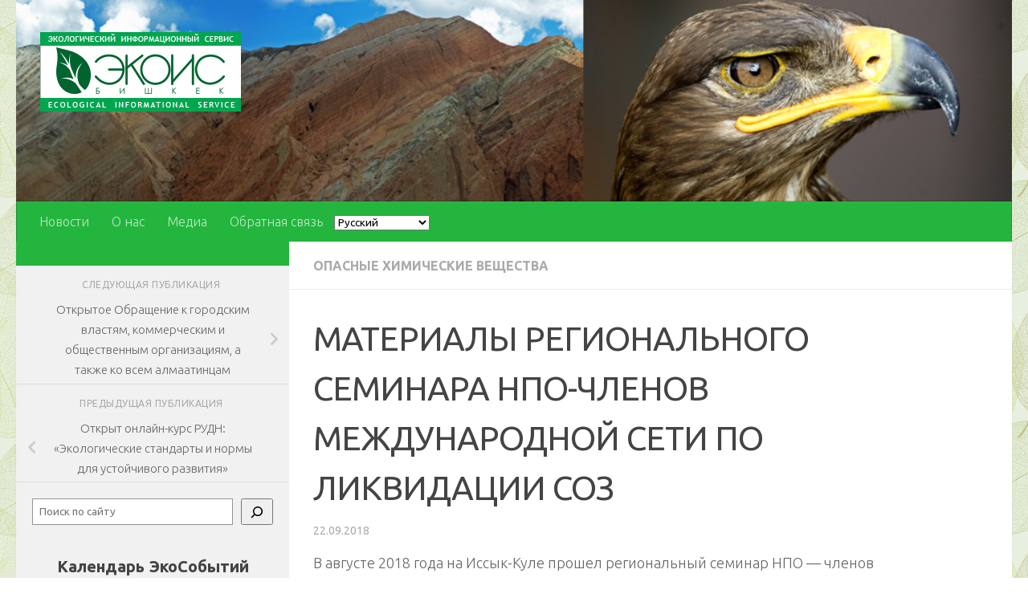

--- FILE ---
content_type: text/html; charset=UTF-8
request_url: https://ekois.net/materialy-regionalnogo-seminara-npo-chlenov-mezhdunarodnoj-seti-po-likvidatsii-soz/
body_size: 25193
content:
<!DOCTYPE html><html class="no-js" lang="ru-RU"><head><meta charset="UTF-8"><meta name="viewport" content="width=device-width, initial-scale=1.0"><link rel="profile" href="https://gmpg.org/xfn/11" /><link rel="pingback" href="https://ekois.net/xmlrpc.php"><title>МАТЕРИАЛЫ РЕГИОНАЛЬНОГО СЕМИНАРА НПО-ЧЛЕНОВ МЕЖДУНАРОДНОЙ СЕТИ ПО ЛИКВИДАЦИИ СОЗ</title><meta name='robots' content='max-image-preview:large' /><style>img:is([sizes="auto" i], [sizes^="auto," i]) { contain-intrinsic-size: 3000px 1500px }</style> <script defer src="[data-uri]"></script> <link rel='dns-prefetch' href='//static.addtoany.com' /><link rel="alternate" type="application/rss+xml" title=" &raquo; Лента" href="https://ekois.net/feed/" /><link rel="alternate" type="application/rss+xml" title=" &raquo; Лента комментариев" href="https://ekois.net/comments/feed/" /><link id="hu-user-gfont" href="//fonts.googleapis.com/css?family=Ubuntu:400,400italic,300italic,300,700&subset=latin,cyrillic-ext" rel="stylesheet" type="text/css"><script defer src="[data-uri]"></script> <style id='wp-emoji-styles-inline-css'>img.wp-smiley, img.emoji {
		display: inline !important;
		border: none !important;
		box-shadow: none !important;
		height: 1em !important;
		width: 1em !important;
		margin: 0 0.07em !important;
		vertical-align: -0.1em !important;
		background: none !important;
		padding: 0 !important;
	}</style><link rel='stylesheet' id='wp-block-library-css' href='https://ekois.net/wp-includes/css/dist/block-library/style.min.css?ver=6.7.4' media='all' /><style id='classic-theme-styles-inline-css'>/*! This file is auto-generated */
.wp-block-button__link{color:#fff;background-color:#32373c;border-radius:9999px;box-shadow:none;text-decoration:none;padding:calc(.667em + 2px) calc(1.333em + 2px);font-size:1.125em}.wp-block-file__button{background:#32373c;color:#fff;text-decoration:none}</style><style id='global-styles-inline-css'>:root{--wp--preset--aspect-ratio--square: 1;--wp--preset--aspect-ratio--4-3: 4/3;--wp--preset--aspect-ratio--3-4: 3/4;--wp--preset--aspect-ratio--3-2: 3/2;--wp--preset--aspect-ratio--2-3: 2/3;--wp--preset--aspect-ratio--16-9: 16/9;--wp--preset--aspect-ratio--9-16: 9/16;--wp--preset--color--black: #000000;--wp--preset--color--cyan-bluish-gray: #abb8c3;--wp--preset--color--white: #ffffff;--wp--preset--color--pale-pink: #f78da7;--wp--preset--color--vivid-red: #cf2e2e;--wp--preset--color--luminous-vivid-orange: #ff6900;--wp--preset--color--luminous-vivid-amber: #fcb900;--wp--preset--color--light-green-cyan: #7bdcb5;--wp--preset--color--vivid-green-cyan: #00d084;--wp--preset--color--pale-cyan-blue: #8ed1fc;--wp--preset--color--vivid-cyan-blue: #0693e3;--wp--preset--color--vivid-purple: #9b51e0;--wp--preset--gradient--vivid-cyan-blue-to-vivid-purple: linear-gradient(135deg,rgba(6,147,227,1) 0%,rgb(155,81,224) 100%);--wp--preset--gradient--light-green-cyan-to-vivid-green-cyan: linear-gradient(135deg,rgb(122,220,180) 0%,rgb(0,208,130) 100%);--wp--preset--gradient--luminous-vivid-amber-to-luminous-vivid-orange: linear-gradient(135deg,rgba(252,185,0,1) 0%,rgba(255,105,0,1) 100%);--wp--preset--gradient--luminous-vivid-orange-to-vivid-red: linear-gradient(135deg,rgba(255,105,0,1) 0%,rgb(207,46,46) 100%);--wp--preset--gradient--very-light-gray-to-cyan-bluish-gray: linear-gradient(135deg,rgb(238,238,238) 0%,rgb(169,184,195) 100%);--wp--preset--gradient--cool-to-warm-spectrum: linear-gradient(135deg,rgb(74,234,220) 0%,rgb(151,120,209) 20%,rgb(207,42,186) 40%,rgb(238,44,130) 60%,rgb(251,105,98) 80%,rgb(254,248,76) 100%);--wp--preset--gradient--blush-light-purple: linear-gradient(135deg,rgb(255,206,236) 0%,rgb(152,150,240) 100%);--wp--preset--gradient--blush-bordeaux: linear-gradient(135deg,rgb(254,205,165) 0%,rgb(254,45,45) 50%,rgb(107,0,62) 100%);--wp--preset--gradient--luminous-dusk: linear-gradient(135deg,rgb(255,203,112) 0%,rgb(199,81,192) 50%,rgb(65,88,208) 100%);--wp--preset--gradient--pale-ocean: linear-gradient(135deg,rgb(255,245,203) 0%,rgb(182,227,212) 50%,rgb(51,167,181) 100%);--wp--preset--gradient--electric-grass: linear-gradient(135deg,rgb(202,248,128) 0%,rgb(113,206,126) 100%);--wp--preset--gradient--midnight: linear-gradient(135deg,rgb(2,3,129) 0%,rgb(40,116,252) 100%);--wp--preset--font-size--small: 13px;--wp--preset--font-size--medium: 20px;--wp--preset--font-size--large: 36px;--wp--preset--font-size--x-large: 42px;--wp--preset--spacing--20: 0.44rem;--wp--preset--spacing--30: 0.67rem;--wp--preset--spacing--40: 1rem;--wp--preset--spacing--50: 1.5rem;--wp--preset--spacing--60: 2.25rem;--wp--preset--spacing--70: 3.38rem;--wp--preset--spacing--80: 5.06rem;--wp--preset--shadow--natural: 6px 6px 9px rgba(0, 0, 0, 0.2);--wp--preset--shadow--deep: 12px 12px 50px rgba(0, 0, 0, 0.4);--wp--preset--shadow--sharp: 6px 6px 0px rgba(0, 0, 0, 0.2);--wp--preset--shadow--outlined: 6px 6px 0px -3px rgba(255, 255, 255, 1), 6px 6px rgba(0, 0, 0, 1);--wp--preset--shadow--crisp: 6px 6px 0px rgba(0, 0, 0, 1);}:where(.is-layout-flex){gap: 0.5em;}:where(.is-layout-grid){gap: 0.5em;}body .is-layout-flex{display: flex;}.is-layout-flex{flex-wrap: wrap;align-items: center;}.is-layout-flex > :is(*, div){margin: 0;}body .is-layout-grid{display: grid;}.is-layout-grid > :is(*, div){margin: 0;}:where(.wp-block-columns.is-layout-flex){gap: 2em;}:where(.wp-block-columns.is-layout-grid){gap: 2em;}:where(.wp-block-post-template.is-layout-flex){gap: 1.25em;}:where(.wp-block-post-template.is-layout-grid){gap: 1.25em;}.has-black-color{color: var(--wp--preset--color--black) !important;}.has-cyan-bluish-gray-color{color: var(--wp--preset--color--cyan-bluish-gray) !important;}.has-white-color{color: var(--wp--preset--color--white) !important;}.has-pale-pink-color{color: var(--wp--preset--color--pale-pink) !important;}.has-vivid-red-color{color: var(--wp--preset--color--vivid-red) !important;}.has-luminous-vivid-orange-color{color: var(--wp--preset--color--luminous-vivid-orange) !important;}.has-luminous-vivid-amber-color{color: var(--wp--preset--color--luminous-vivid-amber) !important;}.has-light-green-cyan-color{color: var(--wp--preset--color--light-green-cyan) !important;}.has-vivid-green-cyan-color{color: var(--wp--preset--color--vivid-green-cyan) !important;}.has-pale-cyan-blue-color{color: var(--wp--preset--color--pale-cyan-blue) !important;}.has-vivid-cyan-blue-color{color: var(--wp--preset--color--vivid-cyan-blue) !important;}.has-vivid-purple-color{color: var(--wp--preset--color--vivid-purple) !important;}.has-black-background-color{background-color: var(--wp--preset--color--black) !important;}.has-cyan-bluish-gray-background-color{background-color: var(--wp--preset--color--cyan-bluish-gray) !important;}.has-white-background-color{background-color: var(--wp--preset--color--white) !important;}.has-pale-pink-background-color{background-color: var(--wp--preset--color--pale-pink) !important;}.has-vivid-red-background-color{background-color: var(--wp--preset--color--vivid-red) !important;}.has-luminous-vivid-orange-background-color{background-color: var(--wp--preset--color--luminous-vivid-orange) !important;}.has-luminous-vivid-amber-background-color{background-color: var(--wp--preset--color--luminous-vivid-amber) !important;}.has-light-green-cyan-background-color{background-color: var(--wp--preset--color--light-green-cyan) !important;}.has-vivid-green-cyan-background-color{background-color: var(--wp--preset--color--vivid-green-cyan) !important;}.has-pale-cyan-blue-background-color{background-color: var(--wp--preset--color--pale-cyan-blue) !important;}.has-vivid-cyan-blue-background-color{background-color: var(--wp--preset--color--vivid-cyan-blue) !important;}.has-vivid-purple-background-color{background-color: var(--wp--preset--color--vivid-purple) !important;}.has-black-border-color{border-color: var(--wp--preset--color--black) !important;}.has-cyan-bluish-gray-border-color{border-color: var(--wp--preset--color--cyan-bluish-gray) !important;}.has-white-border-color{border-color: var(--wp--preset--color--white) !important;}.has-pale-pink-border-color{border-color: var(--wp--preset--color--pale-pink) !important;}.has-vivid-red-border-color{border-color: var(--wp--preset--color--vivid-red) !important;}.has-luminous-vivid-orange-border-color{border-color: var(--wp--preset--color--luminous-vivid-orange) !important;}.has-luminous-vivid-amber-border-color{border-color: var(--wp--preset--color--luminous-vivid-amber) !important;}.has-light-green-cyan-border-color{border-color: var(--wp--preset--color--light-green-cyan) !important;}.has-vivid-green-cyan-border-color{border-color: var(--wp--preset--color--vivid-green-cyan) !important;}.has-pale-cyan-blue-border-color{border-color: var(--wp--preset--color--pale-cyan-blue) !important;}.has-vivid-cyan-blue-border-color{border-color: var(--wp--preset--color--vivid-cyan-blue) !important;}.has-vivid-purple-border-color{border-color: var(--wp--preset--color--vivid-purple) !important;}.has-vivid-cyan-blue-to-vivid-purple-gradient-background{background: var(--wp--preset--gradient--vivid-cyan-blue-to-vivid-purple) !important;}.has-light-green-cyan-to-vivid-green-cyan-gradient-background{background: var(--wp--preset--gradient--light-green-cyan-to-vivid-green-cyan) !important;}.has-luminous-vivid-amber-to-luminous-vivid-orange-gradient-background{background: var(--wp--preset--gradient--luminous-vivid-amber-to-luminous-vivid-orange) !important;}.has-luminous-vivid-orange-to-vivid-red-gradient-background{background: var(--wp--preset--gradient--luminous-vivid-orange-to-vivid-red) !important;}.has-very-light-gray-to-cyan-bluish-gray-gradient-background{background: var(--wp--preset--gradient--very-light-gray-to-cyan-bluish-gray) !important;}.has-cool-to-warm-spectrum-gradient-background{background: var(--wp--preset--gradient--cool-to-warm-spectrum) !important;}.has-blush-light-purple-gradient-background{background: var(--wp--preset--gradient--blush-light-purple) !important;}.has-blush-bordeaux-gradient-background{background: var(--wp--preset--gradient--blush-bordeaux) !important;}.has-luminous-dusk-gradient-background{background: var(--wp--preset--gradient--luminous-dusk) !important;}.has-pale-ocean-gradient-background{background: var(--wp--preset--gradient--pale-ocean) !important;}.has-electric-grass-gradient-background{background: var(--wp--preset--gradient--electric-grass) !important;}.has-midnight-gradient-background{background: var(--wp--preset--gradient--midnight) !important;}.has-small-font-size{font-size: var(--wp--preset--font-size--small) !important;}.has-medium-font-size{font-size: var(--wp--preset--font-size--medium) !important;}.has-large-font-size{font-size: var(--wp--preset--font-size--large) !important;}.has-x-large-font-size{font-size: var(--wp--preset--font-size--x-large) !important;}
:where(.wp-block-post-template.is-layout-flex){gap: 1.25em;}:where(.wp-block-post-template.is-layout-grid){gap: 1.25em;}
:where(.wp-block-columns.is-layout-flex){gap: 2em;}:where(.wp-block-columns.is-layout-grid){gap: 2em;}
:root :where(.wp-block-pullquote){font-size: 1.5em;line-height: 1.6;}</style><link rel='stylesheet' id='contact-form-7-css' href='https://ekois.net/wp-content/cache/autoptimize/css/autoptimize_single_3fd2afa98866679439097f4ab102fe0a.css?ver=6.0.5' media='all' /><link rel='stylesheet' id='hueman-main-style-css' href='https://ekois.net/wp-content/themes/hueman/assets/front/css/main.min.css?ver=3.7.23' media='all' /><style id='hueman-main-style-inline-css'>body { font-family:'Ubuntu', Arial, sans-serif;font-size:1.00rem }@media only screen and (min-width: 720px) {
        .nav > li { font-size:1.00rem; }
      }.sidebar .widget { padding-left: 20px; padding-right: 20px; padding-top: 20px; }::selection { background-color: #24b53e; }
::-moz-selection { background-color: #24b53e; }a,a>span.hu-external::after,.themeform label .required,#flexslider-featured .flex-direction-nav .flex-next:hover,#flexslider-featured .flex-direction-nav .flex-prev:hover,.post-hover:hover .post-title a,.post-title a:hover,.sidebar.s1 .post-nav li a:hover i,.content .post-nav li a:hover i,.post-related a:hover,.sidebar.s1 .widget_rss ul li a,#footer .widget_rss ul li a,.sidebar.s1 .widget_calendar a,#footer .widget_calendar a,.sidebar.s1 .alx-tab .tab-item-category a,.sidebar.s1 .alx-posts .post-item-category a,.sidebar.s1 .alx-tab li:hover .tab-item-title a,.sidebar.s1 .alx-tab li:hover .tab-item-comment a,.sidebar.s1 .alx-posts li:hover .post-item-title a,#footer .alx-tab .tab-item-category a,#footer .alx-posts .post-item-category a,#footer .alx-tab li:hover .tab-item-title a,#footer .alx-tab li:hover .tab-item-comment a,#footer .alx-posts li:hover .post-item-title a,.comment-tabs li.active a,.comment-awaiting-moderation,.child-menu a:hover,.child-menu .current_page_item > a,.wp-pagenavi a{ color: #24b53e; }input[type="submit"],.themeform button[type="submit"],.sidebar.s1 .sidebar-top,.sidebar.s1 .sidebar-toggle,#flexslider-featured .flex-control-nav li a.flex-active,.post-tags a:hover,.sidebar.s1 .widget_calendar caption,#footer .widget_calendar caption,.author-bio .bio-avatar:after,.commentlist li.bypostauthor > .comment-body:after,.commentlist li.comment-author-admin > .comment-body:after{ background-color: #24b53e; }.post-format .format-container { border-color: #24b53e; }.sidebar.s1 .alx-tabs-nav li.active a,#footer .alx-tabs-nav li.active a,.comment-tabs li.active a,.wp-pagenavi a:hover,.wp-pagenavi a:active,.wp-pagenavi span.current{ border-bottom-color: #24b53e!important; }.sidebar.s2 .post-nav li a:hover i,
.sidebar.s2 .widget_rss ul li a,
.sidebar.s2 .widget_calendar a,
.sidebar.s2 .alx-tab .tab-item-category a,
.sidebar.s2 .alx-posts .post-item-category a,
.sidebar.s2 .alx-tab li:hover .tab-item-title a,
.sidebar.s2 .alx-tab li:hover .tab-item-comment a,
.sidebar.s2 .alx-posts li:hover .post-item-title a { color: #1f8432; }
.sidebar.s2 .sidebar-top,.sidebar.s2 .sidebar-toggle,.post-comments,.jp-play-bar,.jp-volume-bar-value,.sidebar.s2 .widget_calendar caption{ background-color: #1f8432; }.sidebar.s2 .alx-tabs-nav li.active a { border-bottom-color: #1f8432; }
.post-comments::before { border-right-color: #1f8432; }
      .search-expand,
              #nav-topbar.nav-container { background-color: #f1f1f1}@media only screen and (min-width: 720px) {
                #nav-topbar .nav ul { background-color: #f1f1f1; }
              }.is-scrolled #header .nav-container.desktop-sticky,
              .is-scrolled #header .search-expand { background-color: #f1f1f1; background-color: rgba(241,241,241,0.90) }.is-scrolled .topbar-transparent #nav-topbar.desktop-sticky .nav ul { background-color: #f1f1f1; background-color: rgba(241,241,241,0.95) }#header { background-color: rgba(241,241,241,0); }
@media only screen and (min-width: 720px) {
  #nav-header .nav ul { background-color: rgba(241,241,241,0); }
}
        #header #nav-mobile { background-color: #006382; }.is-scrolled #header #nav-mobile { background-color: #006382; background-color: rgba(0,99,130,0.90) }#nav-header.nav-container, #main-header-search .search-expand { background-color: #24b53e; }
@media only screen and (min-width: 720px) {
  #nav-header .nav ul { background-color: #24b53e; }
}
        #footer-bottom { background-color: #1f8432; }.site-title a img { max-height: 250px; }.sidebar.expanding, .sidebar.collapsing, .sidebar .sidebar-content, .sidebar .sidebar-toggle, .container-inner > .main::before,.container-inner > .main::after { background-color: #f1f1f1; }@media only screen and (min-width: 480px) and (max-width: 1200px) { .s2.expanded { background-color: #f1f1f1; } }@media only screen and (min-width: 480px) and (max-width: 960px) { .s1.expanded { background-color: #f1f1f1; } }body {background: #ffffff url(https://ekois.net/wp-content/uploads/2023/07/bg_pattern.jpg) repeat center center;background-attachment:fixed;background-size: original;}</style><link rel='stylesheet' id='hueman-font-awesome-css' href='https://ekois.net/wp-content/themes/hueman/assets/front/css/font-awesome.min.css?ver=3.7.23' media='all' /><style id='akismet-widget-style-inline-css'>.a-stats {
				--akismet-color-mid-green: #357b49;
				--akismet-color-white: #fff;
				--akismet-color-light-grey: #f6f7f7;

				max-width: 350px;
				width: auto;
			}

			.a-stats * {
				all: unset;
				box-sizing: border-box;
			}

			.a-stats strong {
				font-weight: 600;
			}

			.a-stats a.a-stats__link,
			.a-stats a.a-stats__link:visited,
			.a-stats a.a-stats__link:active {
				background: var(--akismet-color-mid-green);
				border: none;
				box-shadow: none;
				border-radius: 8px;
				color: var(--akismet-color-white);
				cursor: pointer;
				display: block;
				font-family: -apple-system, BlinkMacSystemFont, 'Segoe UI', 'Roboto', 'Oxygen-Sans', 'Ubuntu', 'Cantarell', 'Helvetica Neue', sans-serif;
				font-weight: 500;
				padding: 12px;
				text-align: center;
				text-decoration: none;
				transition: all 0.2s ease;
			}

			/* Extra specificity to deal with TwentyTwentyOne focus style */
			.widget .a-stats a.a-stats__link:focus {
				background: var(--akismet-color-mid-green);
				color: var(--akismet-color-white);
				text-decoration: none;
			}

			.a-stats a.a-stats__link:hover {
				filter: brightness(110%);
				box-shadow: 0 4px 12px rgba(0, 0, 0, 0.06), 0 0 2px rgba(0, 0, 0, 0.16);
			}

			.a-stats .count {
				color: var(--akismet-color-white);
				display: block;
				font-size: 1.5em;
				line-height: 1.4;
				padding: 0 13px;
				white-space: nowrap;
			}</style><link rel='stylesheet' id='addtoany-css' href='https://ekois.net/wp-content/plugins/add-to-any/addtoany.min.css?ver=1.16' media='all' /><link rel='stylesheet' id='__EPYT__style-css' href='https://ekois.net/wp-content/plugins/youtube-embed-plus/styles/ytprefs.min.css?ver=14.2.1.3' media='all' /><style id='__EPYT__style-inline-css'>.epyt-gallery-thumb {
                        width: 50%;
                }
                
                         @media (min-width:0px) and (max-width: 767px) {
                            .epyt-gallery-rowbreak {
                                display: none;
                            }
                            .epyt-gallery-allthumbs[class*="epyt-cols"] .epyt-gallery-thumb {
                                width: 100% !important;
                            }
                          }</style> <script defer id="addtoany-core-js-before" src="[data-uri]"></script> <script defer src="https://static.addtoany.com/menu/page.js" id="addtoany-core-js"></script> <script src="https://ekois.net/wp-includes/js/jquery/jquery.min.js?ver=3.7.1" id="jquery-core-js"></script> <script defer src="https://ekois.net/wp-includes/js/jquery/jquery-migrate.min.js?ver=3.4.1" id="jquery-migrate-js"></script> <script defer src="https://ekois.net/wp-content/plugins/add-to-any/addtoany.min.js?ver=1.1" id="addtoany-jquery-js"></script> <script defer id="__ytprefs__-js-extra" src="[data-uri]"></script> <script defer src="https://ekois.net/wp-content/plugins/youtube-embed-plus/scripts/ytprefs.min.js?ver=14.2.1.3" id="__ytprefs__-js"></script> <link rel="https://api.w.org/" href="https://ekois.net/wp-json/" /><link rel="alternate" title="JSON" type="application/json" href="https://ekois.net/wp-json/wp/v2/posts/27145" /><link rel="EditURI" type="application/rsd+xml" title="RSD" href="https://ekois.net/xmlrpc.php?rsd" /><link rel="canonical" href="https://ekois.net/materialy-regionalnogo-seminara-npo-chlenov-mezhdunarodnoj-seti-po-likvidatsii-soz/" /><link rel='shortlink' href='https://ekois.net/?p=27145' /><link rel="alternate" title="oEmbed (JSON)" type="application/json+oembed" href="https://ekois.net/wp-json/oembed/1.0/embed?url=https%3A%2F%2Fekois.net%2Fmaterialy-regionalnogo-seminara-npo-chlenov-mezhdunarodnoj-seti-po-likvidatsii-soz%2F" /><link rel="alternate" title="oEmbed (XML)" type="text/xml+oembed" href="https://ekois.net/wp-json/oembed/1.0/embed?url=https%3A%2F%2Fekois.net%2Fmaterialy-regionalnogo-seminara-npo-chlenov-mezhdunarodnoj-seti-po-likvidatsii-soz%2F&#038;format=xml" /><link rel="preload" as="font" type="font/woff2" href="https://ekois.net/wp-content/themes/hueman/assets/front/webfonts/fa-brands-400.woff2?v=5.15.2" crossorigin="anonymous"/><link rel="preload" as="font" type="font/woff2" href="https://ekois.net/wp-content/themes/hueman/assets/front/webfonts/fa-regular-400.woff2?v=5.15.2" crossorigin="anonymous"/><link rel="preload" as="font" type="font/woff2" href="https://ekois.net/wp-content/themes/hueman/assets/front/webfonts/fa-solid-900.woff2?v=5.15.2" crossorigin="anonymous"/> <!--[if lt IE 9]> <script src="https://ekois.net/wp-content/themes/hueman/assets/front/js/ie/html5shiv-printshiv.min.js"></script> <script src="https://ekois.net/wp-content/themes/hueman/assets/front/js/ie/selectivizr.js"></script> <![endif]--></head><body class="post-template-default single single-post postid-27145 single-format-standard wp-custom-logo wp-embed-responsive col-2cr full-width mobile-sidebar-hide-s2 header-desktop-sticky header-mobile-sticky hueman-3-7-23 chrome"><div id="wrapper"> <a class="screen-reader-text skip-link" href="#content">Перейти к содержимому</a><header id="header" class="specific-mobile-menu-on one-mobile-menu mobile_menu   topbar-transparent has-header-img"><nav class="nav-container group mobile-menu mobile-sticky " id="nav-mobile" data-menu-id="header-1"><div class="mobile-title-logo-in-header"><p class="site-title"> <a class="custom-logo-link" href="https://ekois.net/" rel="home" title=" | Главная страница"><img src="https://ekois.net/wp-content/uploads/2023/07/ekois_logo-1.png" alt="" width="250" height="99"/></a></p></div> <button class="ham__navbar-toggler-two collapsed" title="Menu" aria-expanded="false"> <span class="ham__navbar-span-wrapper"> <span class="line line-1"></span> <span class="line line-2"></span> <span class="line line-3"></span> </span> </button><div class="nav-text"></div><div class="nav-wrap container"><ul id="menu-glavnoe-menyu" class="nav container-inner group"><li id="menu-item-14129" class="menu-item menu-item-type-custom menu-item-object-custom menu-item-home menu-item-14129"><a href="http://ekois.net/">Новости</a></li><li id="menu-item-19" class="menu-item menu-item-type-post_type menu-item-object-page menu-item-19"><a href="https://ekois.net/about-us/">О нас</a></li><li id="menu-item-42746" class="menu-item menu-item-type-post_type menu-item-object-page menu-item-42746"><a href="https://ekois.net/media/">Медиа</a></li><li id="menu-item-42747" class="menu-item menu-item-type-post_type menu-item-object-page menu-item-42747"><a href="https://ekois.net/kontakty/">Обратная связь</a></li></ul></div></nav><div class="container group"><div class="container-inner"><div id="header-image-wrap"><div class="group hu-pad central-header-zone"><div class="logo-tagline-group"><p class="site-title"> <a class="custom-logo-link" href="https://ekois.net/" rel="home" title=" | Главная страница"><img src="https://ekois.net/wp-content/uploads/2023/07/ekois_logo-1.png" alt="" width="250" height="99"/></a></p></div></div> <img src="https://ekois.net/wp-content/uploads/2023/07/h_2.jpg" width="1027" height="208" alt="" class="new-site-image" srcset="https://ekois.net/wp-content/uploads/2023/07/h_2.jpg 1027w, https://ekois.net/wp-content/uploads/2023/07/h_2-300x61.jpg 300w, https://ekois.net/wp-content/uploads/2023/07/h_2-1024x207.jpg 1024w, https://ekois.net/wp-content/uploads/2023/07/h_2-768x156.jpg 768w" sizes="(max-width: 1027px) 100vw, 1027px" decoding="async" fetchpriority="high" /></div><nav class="nav-container group desktop-menu " id="nav-header" data-menu-id="header-2"><div class="nav-text"></div><div class="nav-wrap container"><ul id="menu-glavnoe-menyu-1" class="nav container-inner group"><li class="menu-item menu-item-type-custom menu-item-object-custom menu-item-home menu-item-14129"><a href="http://ekois.net/">Новости</a></li><li class="menu-item menu-item-type-post_type menu-item-object-page menu-item-19"><a href="https://ekois.net/about-us/">О нас</a></li><li class="menu-item menu-item-type-post_type menu-item-object-page menu-item-42746"><a href="https://ekois.net/media/">Медиа</a></li><li class="menu-item menu-item-type-post_type menu-item-object-page menu-item-42747"><a href="https://ekois.net/kontakty/">Обратная связь</a></li><li style="position:relative;" class="menu-item menu-item-gtranslate gt-menu-60535"></li></ul></div></nav></div></div></header><div class="container" id="page"><div class="container-inner"><div class="main"><div class="main-inner group"><main class="content" id="content"><div class="page-title hu-pad group"><ul class="meta-single group"><li class="category"><a href="https://ekois.net/category/tematicheskie/opasnye-himicheskie-veshhestva/" rel="category tag">Опасные химические вещества</a></li></ul></div><div class="hu-pad group"><article class="post-27145 post type-post status-publish format-standard hentry category-opasnye-himicheskie-veshhestva"><div class="post-inner group"><h1 class="post-title entry-title">МАТЕРИАЛЫ РЕГИОНАЛЬНОГО СЕМИНАРА НПО-ЧЛЕНОВ МЕЖДУНАРОДНОЙ СЕТИ ПО ЛИКВИДАЦИИ СОЗ</h1><p class="post-byline"> <time class="published" datetime="2018-09-22T15:31:44+06:00">22.09.2018</time></p><div class="clear"></div><div class="entry themeform"><div class="entry-inner"><p>В августе 2018 года на Иссык-Куле прошел региональный семинар НПО &#8212; членов Международной сети по ликвидации стойких органических загрязнителей (IPEN). Среди участников были представители НПО стран Восточной Европы, Кавказа и Центральной Азии (ВЕКЦА), участвующие в различных проектах по безопасному регулированию химических веществ и отходов.<span id="more-27145"></span></p><p>В ходе дискуссии была разработана Стратегия деятельности НПО региона ВЕКЦА по вопросам химической безопасности на период до 2030 года, а также обсуждались резолюции по таким направлениям, как фталаты в игрушках, свинец в краске, особо опасные пестициды, токсичные вещества в электронных отходах, безопасность на рабочем месте, проблемы пластика.</p><p>Неправительственные организации могут использовать эти материалы в своей работе, в частности, в дискуссиях с представителями государственных структур и частного сектора.</p><p>Все материалы находятся в открытом доступе и размещены на сайте &#171;Эко-Согласия&#187; по адресу: <a href="http://www.ecoaccord.org">www.ecoaccord.org</a></p><p>&nbsp;</p><p>Новости &#171;Эко-Согласия&#187; по химической безопасности<br /> IPEN/&#187;Эко-Согласие&#187;<br /> Координационный центр IPEN в ВЕКЦА<br /> <a href="http://www.ecoaccord.org/">www.ecoaccord.org</a><br /> <a href="http://www.ipen.org/">www.ipen.org</a></p><div class="addtoany_share_save_container addtoany_content addtoany_content_bottom"><div class="a2a_kit a2a_kit_size_18 addtoany_list" data-a2a-url="https://ekois.net/materialy-regionalnogo-seminara-npo-chlenov-mezhdunarodnoj-seti-po-likvidatsii-soz/" data-a2a-title="МАТЕРИАЛЫ РЕГИОНАЛЬНОГО СЕМИНАРА НПО-ЧЛЕНОВ МЕЖДУНАРОДНОЙ СЕТИ ПО ЛИКВИДАЦИИ СОЗ"><a class="a2a_button_facebook" href="https://www.addtoany.com/add_to/facebook?linkurl=https%3A%2F%2Fekois.net%2Fmaterialy-regionalnogo-seminara-npo-chlenov-mezhdunarodnoj-seti-po-likvidatsii-soz%2F&amp;linkname=%D0%9C%D0%90%D0%A2%D0%95%D0%A0%D0%98%D0%90%D0%9B%D0%AB%20%D0%A0%D0%95%D0%93%D0%98%D0%9E%D0%9D%D0%90%D0%9B%D0%AC%D0%9D%D0%9E%D0%93%D0%9E%20%D0%A1%D0%95%D0%9C%D0%98%D0%9D%D0%90%D0%A0%D0%90%20%D0%9D%D0%9F%D0%9E-%D0%A7%D0%9B%D0%95%D0%9D%D0%9E%D0%92%20%D0%9C%D0%95%D0%96%D0%94%D0%A3%D0%9D%D0%90%D0%A0%D0%9E%D0%94%D0%9D%D0%9E%D0%99%20%D0%A1%D0%95%D0%A2%D0%98%20%D0%9F%D0%9E%20%D0%9B%D0%98%D0%9A%D0%92%D0%98%D0%94%D0%90%D0%A6%D0%98%D0%98%20%D0%A1%D0%9E%D0%97" title="Facebook" rel="nofollow noopener" target="_blank"></a><a class="a2a_button_email" href="https://www.addtoany.com/add_to/email?linkurl=https%3A%2F%2Fekois.net%2Fmaterialy-regionalnogo-seminara-npo-chlenov-mezhdunarodnoj-seti-po-likvidatsii-soz%2F&amp;linkname=%D0%9C%D0%90%D0%A2%D0%95%D0%A0%D0%98%D0%90%D0%9B%D0%AB%20%D0%A0%D0%95%D0%93%D0%98%D0%9E%D0%9D%D0%90%D0%9B%D0%AC%D0%9D%D0%9E%D0%93%D0%9E%20%D0%A1%D0%95%D0%9C%D0%98%D0%9D%D0%90%D0%A0%D0%90%20%D0%9D%D0%9F%D0%9E-%D0%A7%D0%9B%D0%95%D0%9D%D0%9E%D0%92%20%D0%9C%D0%95%D0%96%D0%94%D0%A3%D0%9D%D0%90%D0%A0%D0%9E%D0%94%D0%9D%D0%9E%D0%99%20%D0%A1%D0%95%D0%A2%D0%98%20%D0%9F%D0%9E%20%D0%9B%D0%98%D0%9A%D0%92%D0%98%D0%94%D0%90%D0%A6%D0%98%D0%98%20%D0%A1%D0%9E%D0%97" title="Email" rel="nofollow noopener" target="_blank"></a></div></div><nav class="pagination group"></nav></div><div class="clear"></div></div></div></article><div class="clear"></div><h4 class="heading"> <i class="far fa-hand-point-right"></i>Вам может также понравиться...</h4><ul class="related-posts group"><li class="related post-hover"><article class="post-18350 post type-post status-publish format-standard hentry category-opasnye-himicheskie-veshhestva"><div class="post-thumbnail"> <a href="https://ekois.net/svinets-soderzhashhie-igrushki-v-magazinah-kazahstana/" class="hu-rel-post-thumb"> </a></div><div class="related-inner"><h4 class="post-title entry-title"> <a href="https://ekois.net/svinets-soderzhashhie-igrushki-v-magazinah-kazahstana/" rel="bookmark">СВИНЕЦ СОДЕРЖАЩИЕ ИГРУШКИ В МАГАЗИНАХ КАЗАХСТАНА</a></h4><div class="post-meta group"><p class="post-date"> <time class="published updated" datetime="2015-11-03 17:16:41">03.11.2015</time></p><p class="post-byline" style="display:none">&nbsp;- <span class="vcard author"> <span class="fn"><a href="https://ekois.net/author/indira/" title="Записи Индира Жакипова" rel="author">Индира Жакипова</a></span> </span> &middot; Published <span class="published">03.11.2015</span></p></div></div></article></li><li class="related post-hover"><article class="post-37190 post type-post status-publish format-standard hentry category-agroekologiya category-opasnye-himicheskie-veshhestva"><div class="post-thumbnail"> <a href="https://ekois.net/ekolog-olga-speranskaya-predosteregla-dachnikov-ot-ispolzovaniya-evropejskih-pestitsidov/" class="hu-rel-post-thumb"> </a></div><div class="related-inner"><h4 class="post-title entry-title"> <a href="https://ekois.net/ekolog-olga-speranskaya-predosteregla-dachnikov-ot-ispolzovaniya-evropejskih-pestitsidov/" rel="bookmark">Эколог Ольга Сперанская предостерегла дачников от использования европейских пестицидов</a></h4><div class="post-meta group"><p class="post-date"> <time class="published updated" datetime="2021-06-13 00:06:35">13.06.2021</time></p><p class="post-byline" style="display:none">&nbsp;- <span class="vcard author"> <span class="fn"><a href="https://ekois.net/author/indira/" title="Записи Индира Жакипова" rel="author">Индира Жакипова</a></span> </span> &middot; Published <span class="published">13.06.2021</span></p></div></div></article></li><li class="related post-hover"><article class="post-45752 post type-post status-publish format-standard hentry category-opasnye-himicheskie-veshhestva"><div class="post-thumbnail"> <a href="https://ekois.net/tri-strany-vektsa-zaprosili-ek-pravo-na-import-othodov/" class="hu-rel-post-thumb"> </a></div><div class="related-inner"><h4 class="post-title entry-title"> <a href="https://ekois.net/tri-strany-vektsa-zaprosili-ek-pravo-na-import-othodov/" rel="bookmark">Три страны ВЕКЦА запросили ЕК право на импорт отходов</a></h4><div class="post-meta group"><p class="post-date"> <time class="published updated" datetime="2025-03-11 20:45:40">11.03.2025</time></p><p class="post-byline" style="display:none">&nbsp;- <span class="vcard author"> <span class="fn"><a href="https://ekois.net/author/indira/" title="Записи Индира Жакипова" rel="author">Индира Жакипова</a></span> </span> &middot; Published <span class="published">11.03.2025</span></p></div></div></article></li></ul></div></main><div class="sidebar s1 collapsed" data-position="left" data-layout="col-2cr" data-sb-id="s1"> <button class="sidebar-toggle" title="Развернуть боковое меню"><i class="fas sidebar-toggle-arrows"></i></button><div class="sidebar-content"><div class="sidebar-top group"></div><ul class="post-nav group"><li class="next"><strong>Следующая публикация&nbsp;</strong><a href="https://ekois.net/otkrytoe-obrashhenie-k-gorodskim-vlastyam-kommercheskim-i-obshhestvennym-organizatsiyam-a-takzhe-ko-vsem-almaatintsam/" rel="next"><i class="fas fa-chevron-right"></i><span>Открытое Обращение к городским властям, коммерческим и общественным организациям, а также ко всем алмаатинцам</span></a></li><li class="previous"><strong>Предыдущая публикация&nbsp;</strong><a href="https://ekois.net/otkryt-onlajn-kurs-rudn-ekologicheskie-standarty-i-normy-dlya-ustojchivogo-razvitiya/" rel="prev"><i class="fas fa-chevron-left"></i><span>Открыт онлайн-курс РУДН: «Экологические стандарты и нормы для устойчивого развития»</span></a></li></ul><div id="block-2" class="widget widget_block widget_search"><form role="search" method="get" action="https://ekois.net/" class="wp-block-search__button-inside wp-block-search__icon-button wp-block-search"    ><label class="wp-block-search__label screen-reader-text" for="wp-block-search__input-1" >Поиск</label><div class="wp-block-search__inside-wrapper " ><input class="wp-block-search__input" id="wp-block-search__input-1" placeholder="Поиск по сайту" value="" type="search" name="s" required /><button aria-label="Поиск" class="wp-block-search__button has-icon wp-element-button" type="submit" ><svg class="search-icon" viewBox="0 0 24 24" width="24" height="24"> <path d="M13 5c-3.3 0-6 2.7-6 6 0 1.4.5 2.7 1.3 3.7l-3.8 3.8 1.1 1.1 3.8-3.8c1 .8 2.3 1.3 3.7 1.3 3.3 0 6-2.7 6-6S16.3 5 13 5zm0 10.5c-2.5 0-4.5-2-4.5-4.5s2-4.5 4.5-4.5 4.5 2 4.5 4.5-2 4.5-4.5 4.5z"></path> </svg></button></div></form></div><div id="block-6" class="widget widget_block"><h2 class="wp-block-heading has-text-align-center has-medium-font-size">Календарь ЭкоСобытий</h2></div><div id="block-5" class="widget widget_block widget_calendar"><div class="wp-block-calendar"><table id="wp-calendar" class="wp-calendar-table"><caption>Февраль 2026</caption><thead><tr><th scope="col" title="Понедельник">Пн</th><th scope="col" title="Вторник">Вт</th><th scope="col" title="Среда">Ср</th><th scope="col" title="Четверг">Чт</th><th scope="col" title="Пятница">Пт</th><th scope="col" title="Суббота">Сб</th><th scope="col" title="Воскресенье">Вс</th></tr></thead><tbody><tr><td colspan="6" class="pad">&nbsp;</td><td id="today">1</td></tr><tr><td>2</td><td>3</td><td>4</td><td>5</td><td>6</td><td>7</td><td>8</td></tr><tr><td>9</td><td>10</td><td>11</td><td>12</td><td>13</td><td>14</td><td>15</td></tr><tr><td>16</td><td>17</td><td>18</td><td>19</td><td>20</td><td>21</td><td>22</td></tr><tr><td>23</td><td>24</td><td>25</td><td>26</td><td>27</td><td>28</td><td class="pad" colspan="1">&nbsp;</td></tr></tbody></table><nav aria-label="Предыдущий и следующий месяцы" class="wp-calendar-nav"> <span class="wp-calendar-nav-prev"><a href="https://ekois.net/2026/01/">&laquo; Янв</a></span> <span class="pad">&nbsp;</span> <span class="wp-calendar-nav-next">&nbsp;</span></nav></div></div><div id="block-3" class="widget widget_block widget_media_image"><div class="wp-block-image"><figure class="aligncenter size-full"><a href="http://ekois.net/ekoforum-kyrgyzstana/"><img loading="lazy" decoding="async" width="240" height="100" src="http://ekois.net/wp-content/uploads/2023/07/b_ecoforum.png" alt="" class="wp-image-42720"/></a></figure></div></div><div id="block-7" class="widget widget_block widget_media_image"><div class="wp-block-image"><figure class="aligncenter size-full"><a href="http://ekois.net/yuridicheskaya-konsultatsiya/"><img loading="lazy" decoding="async" width="240" height="100" src="http://ekois.net/wp-content/uploads/2023/07/juridical.png" alt="" class="wp-image-42883"/></a></figure></div></div><div id="block-8" class="widget widget_block widget_media_image"><div class="wp-block-image"><figure class="aligncenter size-full"><a href="http://ekois.net/svinets-i-zdorove/"><img loading="lazy" decoding="async" width="240" height="100" src="http://ekois.net/wp-content/uploads/2023/08/pb1.png" alt="" class="wp-image-42920"/></a></figure></div></div><div id="block-16" class="widget widget_block widget_media_image"><div class="wp-block-image"><figure class="aligncenter size-full"><a href="http://ekois.net/ustarevshie-pestitsidy-i-stojkie-organicheskie-zagryazniteli/"><img loading="lazy" decoding="async" width="240" height="100" src="http://ekois.net/wp-content/uploads/2023/08/toxic2.png" alt="" class="wp-image-42939"/></a></figure></div></div><div id="block-9" class="widget widget_block"><h2 class="wp-block-heading has-text-align-center has-medium-font-size">Архив новостей</h2></div><div id="annual_archive_widget-2" class="widget Annual_Archive_Widget"> <select name="archive-dropdown" onchange='document.location.href=this.options[this.selectedIndex].value;'><option value="">Выберите месяц</option><option value='https://ekois.net/2026/01/'> Январь 2026 &nbsp;(39)</option><option value='https://ekois.net/2025/12/'> Декабрь 2025 &nbsp;(22)</option><option value='https://ekois.net/2025/11/'> Ноябрь 2025 &nbsp;(33)</option><option value='https://ekois.net/2025/10/'> Октябрь 2025 &nbsp;(64)</option><option value='https://ekois.net/2025/09/'> Сентябрь 2025 &nbsp;(49)</option><option value='https://ekois.net/2025/08/'> Август 2025 &nbsp;(40)</option><option value='https://ekois.net/2025/07/'> Июль 2025 &nbsp;(58)</option><option value='https://ekois.net/2025/06/'> Июнь 2025 &nbsp;(55)</option><option value='https://ekois.net/2025/05/'> Май 2025 &nbsp;(36)</option><option value='https://ekois.net/2025/04/'> Апрель 2025 &nbsp;(41)</option><option value='https://ekois.net/2025/03/'> Март 2025 &nbsp;(44)</option><option value='https://ekois.net/2025/02/'> Февраль 2025 &nbsp;(30)</option><option value='https://ekois.net/2025/01/'> Январь 2025 &nbsp;(29)</option><option value='https://ekois.net/2024/12/'> Декабрь 2024 &nbsp;(33)</option><option value='https://ekois.net/2024/11/'> Ноябрь 2024 &nbsp;(45)</option><option value='https://ekois.net/2024/10/'> Октябрь 2024 &nbsp;(44)</option><option value='https://ekois.net/2024/09/'> Сентябрь 2024 &nbsp;(44)</option><option value='https://ekois.net/2024/08/'> Август 2024 &nbsp;(28)</option><option value='https://ekois.net/2024/07/'> Июль 2024 &nbsp;(47)</option><option value='https://ekois.net/2024/06/'> Июнь 2024 &nbsp;(39)</option><option value='https://ekois.net/2024/05/'> Май 2024 &nbsp;(35)</option><option value='https://ekois.net/2024/04/'> Апрель 2024 &nbsp;(60)</option><option value='https://ekois.net/2024/03/'> Март 2024 &nbsp;(42)</option><option value='https://ekois.net/2024/02/'> Февраль 2024 &nbsp;(52)</option><option value='https://ekois.net/2024/01/'> Январь 2024 &nbsp;(39)</option><option value='https://ekois.net/2023/12/'> Декабрь 2023 &nbsp;(53)</option><option value='https://ekois.net/2023/11/'> Ноябрь 2023 &nbsp;(47)</option><option value='https://ekois.net/2023/10/'> Октябрь 2023 &nbsp;(46)</option><option value='https://ekois.net/2023/09/'> Сентябрь 2023 &nbsp;(42)</option><option value='https://ekois.net/2023/08/'> Август 2023 &nbsp;(38)</option><option value='https://ekois.net/2023/07/'> Июль 2023 &nbsp;(43)</option><option value='https://ekois.net/2023/06/'> Июнь 2023 &nbsp;(42)</option><option value='https://ekois.net/2023/05/'> Май 2023 &nbsp;(43)</option><option value='https://ekois.net/2023/04/'> Апрель 2023 &nbsp;(38)</option><option value='https://ekois.net/2023/03/'> Март 2023 &nbsp;(50)</option><option value='https://ekois.net/2023/02/'> Февраль 2023 &nbsp;(55)</option><option value='https://ekois.net/2023/01/'> Январь 2023 &nbsp;(48)</option><option value='https://ekois.net/2022/12/'> Декабрь 2022 &nbsp;(55)</option><option value='https://ekois.net/2022/11/'> Ноябрь 2022 &nbsp;(80)</option><option value='https://ekois.net/2022/10/'> Октябрь 2022 &nbsp;(63)</option><option value='https://ekois.net/2022/09/'> Сентябрь 2022 &nbsp;(53)</option><option value='https://ekois.net/2022/08/'> Август 2022 &nbsp;(41)</option><option value='https://ekois.net/2022/07/'> Июль 2022 &nbsp;(59)</option><option value='https://ekois.net/2022/06/'> Июнь 2022 &nbsp;(46)</option><option value='https://ekois.net/2022/05/'> Май 2022 &nbsp;(43)</option><option value='https://ekois.net/2022/04/'> Апрель 2022 &nbsp;(56)</option><option value='https://ekois.net/2022/03/'> Март 2022 &nbsp;(43)</option><option value='https://ekois.net/2022/02/'> Февраль 2022 &nbsp;(77)</option><option value='https://ekois.net/2022/01/'> Январь 2022 &nbsp;(67)</option><option value='https://ekois.net/2021/12/'> Декабрь 2021 &nbsp;(61)</option><option value='https://ekois.net/2021/11/'> Ноябрь 2021 &nbsp;(123)</option><option value='https://ekois.net/2021/10/'> Октябрь 2021 &nbsp;(93)</option><option value='https://ekois.net/2021/09/'> Сентябрь 2021 &nbsp;(94)</option><option value='https://ekois.net/2021/08/'> Август 2021 &nbsp;(76)</option><option value='https://ekois.net/2021/07/'> Июль 2021 &nbsp;(67)</option><option value='https://ekois.net/2021/06/'> Июнь 2021 &nbsp;(83)</option><option value='https://ekois.net/2021/05/'> Май 2021 &nbsp;(76)</option><option value='https://ekois.net/2021/04/'> Апрель 2021 &nbsp;(112)</option><option value='https://ekois.net/2021/03/'> Март 2021 &nbsp;(96)</option><option value='https://ekois.net/2021/02/'> Февраль 2021 &nbsp;(55)</option><option value='https://ekois.net/2021/01/'> Январь 2021 &nbsp;(70)</option><option value='https://ekois.net/2020/12/'> Декабрь 2020 &nbsp;(71)</option><option value='https://ekois.net/2020/11/'> Ноябрь 2020 &nbsp;(87)</option><option value='https://ekois.net/2020/10/'> Октябрь 2020 &nbsp;(78)</option><option value='https://ekois.net/2020/09/'> Сентябрь 2020 &nbsp;(96)</option><option value='https://ekois.net/2020/08/'> Август 2020 &nbsp;(76)</option><option value='https://ekois.net/2020/07/'> Июль 2020 &nbsp;(75)</option><option value='https://ekois.net/2020/06/'> Июнь 2020 &nbsp;(94)</option><option value='https://ekois.net/2020/05/'> Май 2020 &nbsp;(123)</option><option value='https://ekois.net/2020/04/'> Апрель 2020 &nbsp;(84)</option><option value='https://ekois.net/2020/03/'> Март 2020 &nbsp;(93)</option><option value='https://ekois.net/2020/02/'> Февраль 2020 &nbsp;(127)</option><option value='https://ekois.net/2020/01/'> Январь 2020 &nbsp;(96)</option><option value='https://ekois.net/2019/12/'> Декабрь 2019 &nbsp;(116)</option><option value='https://ekois.net/2019/11/'> Ноябрь 2019 &nbsp;(112)</option><option value='https://ekois.net/2019/10/'> Октябрь 2019 &nbsp;(111)</option><option value='https://ekois.net/2019/09/'> Сентябрь 2019 &nbsp;(142)</option><option value='https://ekois.net/2019/08/'> Август 2019 &nbsp;(111)</option><option value='https://ekois.net/2019/07/'> Июль 2019 &nbsp;(95)</option><option value='https://ekois.net/2019/06/'> Июнь 2019 &nbsp;(135)</option><option value='https://ekois.net/2019/05/'> Май 2019 &nbsp;(128)</option><option value='https://ekois.net/2019/04/'> Апрель 2019 &nbsp;(159)</option><option value='https://ekois.net/2019/03/'> Март 2019 &nbsp;(133)</option><option value='https://ekois.net/2019/02/'> Февраль 2019 &nbsp;(116)</option><option value='https://ekois.net/2019/01/'> Январь 2019 &nbsp;(109)</option><option value='https://ekois.net/2018/12/'> Декабрь 2018 &nbsp;(136)</option><option value='https://ekois.net/2018/11/'> Ноябрь 2018 &nbsp;(122)</option><option value='https://ekois.net/2018/10/'> Октябрь 2018 &nbsp;(88)</option><option value='https://ekois.net/2018/09/'> Сентябрь 2018 &nbsp;(153)</option><option value='https://ekois.net/2018/08/'> Август 2018 &nbsp;(82)</option><option value='https://ekois.net/2018/07/'> Июль 2018 &nbsp;(84)</option><option value='https://ekois.net/2018/06/'> Июнь 2018 &nbsp;(115)</option><option value='https://ekois.net/2018/05/'> Май 2018 &nbsp;(112)</option><option value='https://ekois.net/2018/04/'> Апрель 2018 &nbsp;(126)</option><option value='https://ekois.net/2018/03/'> Март 2018 &nbsp;(85)</option><option value='https://ekois.net/2018/02/'> Февраль 2018 &nbsp;(64)</option><option value='https://ekois.net/2018/01/'> Январь 2018 &nbsp;(53)</option><option value='https://ekois.net/2017/12/'> Декабрь 2017 &nbsp;(78)</option><option value='https://ekois.net/2017/11/'> Ноябрь 2017 &nbsp;(66)</option><option value='https://ekois.net/2017/10/'> Октябрь 2017 &nbsp;(117)</option><option value='https://ekois.net/2017/09/'> Сентябрь 2017 &nbsp;(105)</option><option value='https://ekois.net/2017/08/'> Август 2017 &nbsp;(67)</option><option value='https://ekois.net/2017/07/'> Июль 2017 &nbsp;(67)</option><option value='https://ekois.net/2017/06/'> Июнь 2017 &nbsp;(109)</option><option value='https://ekois.net/2017/05/'> Май 2017 &nbsp;(89)</option><option value='https://ekois.net/2017/04/'> Апрель 2017 &nbsp;(121)</option><option value='https://ekois.net/2017/03/'> Март 2017 &nbsp;(141)</option><option value='https://ekois.net/2017/02/'> Февраль 2017 &nbsp;(80)</option><option value='https://ekois.net/2017/01/'> Январь 2017 &nbsp;(82)</option><option value='https://ekois.net/2016/12/'> Декабрь 2016 &nbsp;(99)</option><option value='https://ekois.net/2016/11/'> Ноябрь 2016 &nbsp;(96)</option><option value='https://ekois.net/2016/10/'> Октябрь 2016 &nbsp;(59)</option><option value='https://ekois.net/2016/09/'> Сентябрь 2016 &nbsp;(81)</option><option value='https://ekois.net/2016/08/'> Август 2016 &nbsp;(57)</option><option value='https://ekois.net/2016/07/'> Июль 2016 &nbsp;(57)</option><option value='https://ekois.net/2016/06/'> Июнь 2016 &nbsp;(91)</option><option value='https://ekois.net/2016/05/'> Май 2016 &nbsp;(86)</option><option value='https://ekois.net/2016/04/'> Апрель 2016 &nbsp;(82)</option><option value='https://ekois.net/2016/03/'> Март 2016 &nbsp;(91)</option><option value='https://ekois.net/2016/02/'> Февраль 2016 &nbsp;(73)</option><option value='https://ekois.net/2016/01/'> Январь 2016 &nbsp;(53)</option><option value='https://ekois.net/2015/12/'> Декабрь 2015 &nbsp;(82)</option><option value='https://ekois.net/2015/11/'> Ноябрь 2015 &nbsp;(74)</option><option value='https://ekois.net/2015/10/'> Октябрь 2015 &nbsp;(57)</option><option value='https://ekois.net/2015/09/'> Сентябрь 2015 &nbsp;(64)</option><option value='https://ekois.net/2015/08/'> Август 2015 &nbsp;(54)</option><option value='https://ekois.net/2015/07/'> Июль 2015 &nbsp;(56)</option><option value='https://ekois.net/2015/06/'> Июнь 2015 &nbsp;(102)</option><option value='https://ekois.net/2015/05/'> Май 2015 &nbsp;(54)</option><option value='https://ekois.net/2015/04/'> Апрель 2015 &nbsp;(77)</option><option value='https://ekois.net/2015/03/'> Март 2015 &nbsp;(87)</option><option value='https://ekois.net/2015/02/'> Февраль 2015 &nbsp;(70)</option><option value='https://ekois.net/2015/01/'> Январь 2015 &nbsp;(52)</option><option value='https://ekois.net/2014/12/'> Декабрь 2014 &nbsp;(91)</option><option value='https://ekois.net/2014/11/'> Ноябрь 2014 &nbsp;(71)</option><option value='https://ekois.net/2014/10/'> Октябрь 2014 &nbsp;(88)</option><option value='https://ekois.net/2014/09/'> Сентябрь 2014 &nbsp;(72)</option><option value='https://ekois.net/2014/08/'> Август 2014 &nbsp;(58)</option><option value='https://ekois.net/2014/07/'> Июль 2014 &nbsp;(75)</option><option value='https://ekois.net/2014/06/'> Июнь 2014 &nbsp;(90)</option><option value='https://ekois.net/2014/05/'> Май 2014 &nbsp;(59)</option><option value='https://ekois.net/2014/04/'> Апрель 2014 &nbsp;(84)</option><option value='https://ekois.net/2014/03/'> Март 2014 &nbsp;(76)</option><option value='https://ekois.net/2014/02/'> Февраль 2014 &nbsp;(54)</option><option value='https://ekois.net/2014/01/'> Январь 2014 &nbsp;(50)</option><option value='https://ekois.net/2013/12/'> Декабрь 2013 &nbsp;(56)</option><option value='https://ekois.net/2013/11/'> Ноябрь 2013 &nbsp;(51)</option><option value='https://ekois.net/2013/10/'> Октябрь 2013 &nbsp;(83)</option><option value='https://ekois.net/2013/09/'> Сентябрь 2013 &nbsp;(55)</option><option value='https://ekois.net/2013/08/'> Август 2013 &nbsp;(42)</option><option value='https://ekois.net/2013/07/'> Июль 2013 &nbsp;(53)</option><option value='https://ekois.net/2013/06/'> Июнь 2013 &nbsp;(59)</option><option value='https://ekois.net/2013/05/'> Май 2013 &nbsp;(69)</option><option value='https://ekois.net/2013/04/'> Апрель 2013 &nbsp;(81)</option><option value='https://ekois.net/2013/03/'> Март 2013 &nbsp;(78)</option><option value='https://ekois.net/2013/02/'> Февраль 2013 &nbsp;(49)</option><option value='https://ekois.net/2013/01/'> Январь 2013 &nbsp;(27)</option><option value='https://ekois.net/2012/12/'> Декабрь 2012 &nbsp;(75)</option><option value='https://ekois.net/2012/11/'> Ноябрь 2012 &nbsp;(74)</option><option value='https://ekois.net/2012/10/'> Октябрь 2012 &nbsp;(69)</option><option value='https://ekois.net/2012/09/'> Сентябрь 2012 &nbsp;(59)</option><option value='https://ekois.net/2012/08/'> Август 2012 &nbsp;(52)</option><option value='https://ekois.net/2012/07/'> Июль 2012 &nbsp;(40)</option><option value='https://ekois.net/2012/06/'> Июнь 2012 &nbsp;(63)</option><option value='https://ekois.net/2012/05/'> Май 2012 &nbsp;(63)</option><option value='https://ekois.net/2012/04/'> Апрель 2012 &nbsp;(74)</option><option value='https://ekois.net/2012/03/'> Март 2012 &nbsp;(74)</option><option value='https://ekois.net/2012/02/'> Февраль 2012 &nbsp;(66)</option><option value='https://ekois.net/2012/01/'> Январь 2012 &nbsp;(57)</option><option value='https://ekois.net/2011/12/'> Декабрь 2011 &nbsp;(55)</option><option value='https://ekois.net/2011/11/'> Ноябрь 2011 &nbsp;(36)</option><option value='https://ekois.net/2011/10/'> Октябрь 2011 &nbsp;(59)</option><option value='https://ekois.net/2011/09/'> Сентябрь 2011 &nbsp;(55)</option><option value='https://ekois.net/2011/08/'> Август 2011 &nbsp;(36)</option><option value='https://ekois.net/2011/07/'> Июль 2011 &nbsp;(50)</option><option value='https://ekois.net/2011/06/'> Июнь 2011 &nbsp;(60)</option><option value='https://ekois.net/2011/05/'> Май 2011 &nbsp;(67)</option><option value='https://ekois.net/2011/04/'> Апрель 2011 &nbsp;(38)</option><option value='https://ekois.net/2011/03/'> Март 2011 &nbsp;(43)</option><option value='https://ekois.net/2011/02/'> Февраль 2011 &nbsp;(47)</option><option value='https://ekois.net/2011/01/'> Январь 2011 &nbsp;(35)</option><option value='https://ekois.net/2010/12/'> Декабрь 2010 &nbsp;(36)</option><option value='https://ekois.net/2010/11/'> Ноябрь 2010 &nbsp;(40)</option><option value='https://ekois.net/2010/10/'> Октябрь 2010 &nbsp;(43)</option><option value='https://ekois.net/2010/09/'> Сентябрь 2010 &nbsp;(28)</option><option value='https://ekois.net/2010/08/'> Август 2010 &nbsp;(27)</option><option value='https://ekois.net/2010/07/'> Июль 2010 &nbsp;(30)</option><option value='https://ekois.net/2010/06/'> Июнь 2010 &nbsp;(35)</option><option value='https://ekois.net/2010/05/'> Май 2010 &nbsp;(29)</option><option value='https://ekois.net/2010/04/'> Апрель 2010 &nbsp;(33)</option><option value='https://ekois.net/2010/03/'> Март 2010 &nbsp;(49)</option><option value='https://ekois.net/2010/02/'> Февраль 2010 &nbsp;(39)</option><option value='https://ekois.net/2010/01/'> Январь 2010 &nbsp;(38)</option><option value='https://ekois.net/2009/12/'> Декабрь 2009 &nbsp;(24)</option><option value='https://ekois.net/2009/11/'> Ноябрь 2009 &nbsp;(31)</option><option value='https://ekois.net/2009/10/'> Октябрь 2009 &nbsp;(40)</option><option value='https://ekois.net/2009/09/'> Сентябрь 2009 &nbsp;(28)</option><option value='https://ekois.net/2009/08/'> Август 2009 &nbsp;(30)</option><option value='https://ekois.net/2009/07/'> Июль 2009 &nbsp;(29)</option><option value='https://ekois.net/2009/06/'> Июнь 2009 &nbsp;(22)</option><option value='https://ekois.net/2009/05/'> Май 2009 &nbsp;(32)</option><option value='https://ekois.net/2009/04/'> Апрель 2009 &nbsp;(48)</option><option value='https://ekois.net/2009/03/'> Март 2009 &nbsp;(27)</option><option value='https://ekois.net/2009/02/'> Февраль 2009 &nbsp;(55)</option><option value='https://ekois.net/2009/01/'> Январь 2009 &nbsp;(23)</option><option value='https://ekois.net/2008/12/'> Декабрь 2008 &nbsp;(23)</option><option value='https://ekois.net/2008/11/'> Ноябрь 2008 &nbsp;(21)</option><option value='https://ekois.net/2008/10/'> Октябрь 2008 &nbsp;(20)</option><option value='https://ekois.net/2008/09/'> Сентябрь 2008 &nbsp;(19)</option><option value='https://ekois.net/2008/08/'> Август 2008 &nbsp;(28)</option><option value='https://ekois.net/2008/07/'> Июль 2008 &nbsp;(16)</option><option value='https://ekois.net/2008/06/'> Июнь 2008 &nbsp;(22)</option><option value='https://ekois.net/2008/05/'> Май 2008 &nbsp;(18)</option><option value='https://ekois.net/2008/04/'> Апрель 2008 &nbsp;(38)</option><option value='https://ekois.net/2008/03/'> Март 2008 &nbsp;(25)</option><option value='https://ekois.net/2008/02/'> Февраль 2008 &nbsp;(19)</option><option value='https://ekois.net/2008/01/'> Январь 2008 &nbsp;(17)</option><option value='https://ekois.net/2007/12/'> Декабрь 2007 &nbsp;(13)</option><option value='https://ekois.net/2007/11/'> Ноябрь 2007 &nbsp;(25)</option><option value='https://ekois.net/2007/10/'> Октябрь 2007 &nbsp;(14)</option><option value='https://ekois.net/2007/09/'> Сентябрь 2007 &nbsp;(31)</option><option value='https://ekois.net/2007/08/'> Август 2007 &nbsp;(27)</option><option value='https://ekois.net/2007/07/'> Июль 2007 &nbsp;(24)</option><option value='https://ekois.net/2007/06/'> Июнь 2007 &nbsp;(42)</option><option value='https://ekois.net/2007/05/'> Май 2007 &nbsp;(49)</option><option value='https://ekois.net/2007/04/'> Апрель 2007 &nbsp;(51)</option><option value='https://ekois.net/2007/03/'> Март 2007 &nbsp;(70)</option><option value='https://ekois.net/2007/02/'> Февраль 2007 &nbsp;(76)</option><option value='https://ekois.net/2007/01/'> Январь 2007 &nbsp;(75)</option><option value='https://ekois.net/2006/12/'> Декабрь 2006 &nbsp;(228)</option><option value='https://ekois.net/2006/11/'> Ноябрь 2006 &nbsp;(259)</option><option value='https://ekois.net/2006/10/'> Октябрь 2006 &nbsp;(164)</option><option value='https://ekois.net/2006/09/'> Сентябрь 2006 &nbsp;(283)</option><option value='https://ekois.net/2006/08/'> Август 2006 &nbsp;(176)</option><option value='https://ekois.net/2006/07/'> Июль 2006 &nbsp;(137)</option><option value='https://ekois.net/2006/06/'> Июнь 2006 &nbsp;(183)</option><option value='https://ekois.net/2006/05/'> Май 2006 &nbsp;(134)</option><option value='https://ekois.net/2006/04/'> Апрель 2006 &nbsp;(80)</option><option value='https://ekois.net/2006/03/'> Март 2006 &nbsp;(122)</option><option value='https://ekois.net/2006/02/'> Февраль 2006 &nbsp;(80)</option><option value='https://ekois.net/2006/01/'> Январь 2006 &nbsp;(24)</option> </select></div><div id="alxposts-2" class="widget widget_hu_posts"><h3 class="widget-title"></h3><ul class="alx-posts group thumbs-enabled"><li><div class="post-item-thumbnail"> <a href="https://ekois.net/ustarevshie-pestitsidy-komu-de-yure-prinadlezhat-ih-zahoroneniya-i-pochemu-reshenie-problemy-zashlo-v-tupik-chast-iii/"> </a></div><div class="post-item-inner group"><p class="post-item-category"><a href="https://ekois.net/category/actualno/" rel="category tag">Актуально</a> / <a href="https://ekois.net/category/tematicheskie/opasnye-himicheskie-veshhestva/" rel="category tag">Опасные химические вещества</a> / <a href="https://ekois.net/category/tematicheskie/sozy/" rel="category tag">СОЗы</a></p><p class="post-item-title"><a href="https://ekois.net/ustarevshie-pestitsidy-komu-de-yure-prinadlezhat-ih-zahoroneniya-i-pochemu-reshenie-problemy-zashlo-v-tupik-chast-iii/" rel="bookmark">Устаревшие пестициды: кому де-юре принадлежат их захоронения и почему решение проблемы зашло в тупик? Часть III</a></p><p class="post-item-date">05.04.2024</p></div></li><li><div class="post-item-thumbnail"> <a href="https://ekois.net/ustarevshie-pestitsidy-komu-de-yure-prinadlezhat-ih-zahoroneniya-i-pochemu-reshenie-problemy-zashlo-v-tupik-chast-ii/"> </a></div><div class="post-item-inner group"><p class="post-item-category"><a href="https://ekois.net/category/actualno/" rel="category tag">Актуально</a> / <a href="https://ekois.net/category/tematicheskie/opasnye-himicheskie-veshhestva/" rel="category tag">Опасные химические вещества</a> / <a href="https://ekois.net/category/tematicheskie/sozy/" rel="category tag">СОЗы</a></p><p class="post-item-title"><a href="https://ekois.net/ustarevshie-pestitsidy-komu-de-yure-prinadlezhat-ih-zahoroneniya-i-pochemu-reshenie-problemy-zashlo-v-tupik-chast-ii/" rel="bookmark">Устаревшие пестициды: кому де-юре принадлежат их захоронения и почему решение проблемы зашло в тупик? Часть II</a></p><p class="post-item-date">05.04.2024</p></div></li><li><div class="post-item-thumbnail"> <a href="https://ekois.net/ustarevshie-pestitsidy-komu-de-yure-prinadlezhat-ih-zahoroneniya-i-pochemu-reshenie-problemy-zashlo-v-tupik-chast-i/"> </a></div><div class="post-item-inner group"><p class="post-item-category"><a href="https://ekois.net/category/actualno/" rel="category tag">Актуально</a> / <a href="https://ekois.net/category/tematicheskie/opasnye-himicheskie-veshhestva/" rel="category tag">Опасные химические вещества</a> / <a href="https://ekois.net/category/tematicheskie/sozy/" rel="category tag">СОЗы</a></p><p class="post-item-title"><a href="https://ekois.net/ustarevshie-pestitsidy-komu-de-yure-prinadlezhat-ih-zahoroneniya-i-pochemu-reshenie-problemy-zashlo-v-tupik-chast-i/" rel="bookmark">Устаревшие пестициды: кому де-юре принадлежат их захоронения и почему решение проблемы зашло в тупик? Часть I</a></p><p class="post-item-date">05.04.2024</p></div></li></ul></div><div id="block-10" class="widget widget_block"><h2 class="wp-block-heading has-text-align-center has-medium-font-size">ЭкоКатегории</h2></div><div id="block-12" class="widget widget_block widget_categories"><div class="wp-block-categories-dropdown wp-block-categories"><label class="wp-block-categories__label" for="wp-block-categories-1">Рубрики</label><select  name='category_name' id='wp-block-categories-1' class='postform'><option value='-1'>Выбрать Рубрика</option><option class="level-0" value="actualno">Актуально&nbsp;&nbsp;(5)</option><option class="level-0" value="gennaya-inzheneriya">Генная инженерия&nbsp;&nbsp;(4)</option><option class="level-0" value="geografiya">География&nbsp;&nbsp;(4&nbsp;912)</option><option class="level-1" value="regiony">&nbsp;&nbsp;&nbsp;Регионы&nbsp;&nbsp;(1&nbsp;952)</option><option class="level-2" value="batken">&nbsp;&nbsp;&nbsp;&nbsp;&nbsp;&nbsp;Баткен&nbsp;&nbsp;(135)</option><option class="level-2" value="bishkek">&nbsp;&nbsp;&nbsp;&nbsp;&nbsp;&nbsp;Бишкек&nbsp;&nbsp;(774)</option><option class="level-2" value="zhalalabat">&nbsp;&nbsp;&nbsp;&nbsp;&nbsp;&nbsp;Жалалабат&nbsp;&nbsp;(189)</option><option class="level-2" value="ysyk-kul">&nbsp;&nbsp;&nbsp;&nbsp;&nbsp;&nbsp;Иссык-Куль&nbsp;&nbsp;(423)</option><option class="level-2" value="naryn">&nbsp;&nbsp;&nbsp;&nbsp;&nbsp;&nbsp;Нарын&nbsp;&nbsp;(112)</option><option class="level-2" value="osh">&nbsp;&nbsp;&nbsp;&nbsp;&nbsp;&nbsp;Ош&nbsp;&nbsp;(198)</option><option class="level-2" value="talas">&nbsp;&nbsp;&nbsp;&nbsp;&nbsp;&nbsp;Талас&nbsp;&nbsp;(107)</option><option class="level-2" value="chuj">&nbsp;&nbsp;&nbsp;&nbsp;&nbsp;&nbsp;Чуй&nbsp;&nbsp;(78)</option><option class="level-1" value="tsentralnaya-aziya">&nbsp;&nbsp;&nbsp;Центральная Азия&nbsp;&nbsp;(3&nbsp;005)</option><option class="level-0" value="ledniki">Ледники&nbsp;&nbsp;(11)</option><option class="level-0" value="news">Общее&nbsp;&nbsp;(5&nbsp;373)</option><option class="level-0" value="othody">Отходы&nbsp;&nbsp;(490)</option><option class="level-0" value="plastikovoe-zagryaznenie">пластиковое загрязнение&nbsp;&nbsp;(30)</option><option class="level-0" value="radiatsiya">Радиация&nbsp;&nbsp;(6)</option><option class="level-0" value="sobytiya">События&nbsp;&nbsp;(3&nbsp;242)</option><option class="level-1" value="vstrechi-i-konferentsii">&nbsp;&nbsp;&nbsp;Встречи и конференции&nbsp;&nbsp;(1&nbsp;321)</option><option class="level-1" value="granty">&nbsp;&nbsp;&nbsp;Гранты&nbsp;&nbsp;(248)</option><option class="level-1" value="konkursy">&nbsp;&nbsp;&nbsp;Конкурсы&nbsp;&nbsp;(1&nbsp;173)</option><option class="level-1" value="seminary">&nbsp;&nbsp;&nbsp;Семинары&nbsp;&nbsp;(316)</option><option class="level-1" value="treningi">&nbsp;&nbsp;&nbsp;Тренинги&nbsp;&nbsp;(235)</option><option class="level-1" value="festivali">&nbsp;&nbsp;&nbsp;Фестивали&nbsp;&nbsp;(40)</option><option class="level-1" value="yarmarki">&nbsp;&nbsp;&nbsp;Ярмарки&nbsp;&nbsp;(2)</option><option class="level-0" value="tematicheskie">Тематические&nbsp;&nbsp;(11&nbsp;138)</option><option class="level-1" value="agroekologiya">&nbsp;&nbsp;&nbsp;Агроэкология&nbsp;&nbsp;(637)</option><option class="level-1" value="bioraznoobrazie">&nbsp;&nbsp;&nbsp;Биоразнообразие&nbsp;&nbsp;(1&nbsp;412)</option><option class="level-1" value="voda">&nbsp;&nbsp;&nbsp;Вода&nbsp;&nbsp;(1&nbsp;633)</option><option class="level-1" value="vybrosy-i-zagryazneniya">&nbsp;&nbsp;&nbsp;Выбросы и загрязнения&nbsp;&nbsp;(474)</option><option class="level-1" value="gornodobyvayushhaya-promyshlennost">&nbsp;&nbsp;&nbsp;Горнодобывающая промышленность&nbsp;&nbsp;(204)</option><option class="level-1" value="degradatsiya-zemel">&nbsp;&nbsp;&nbsp;Деградация земель&nbsp;&nbsp;(148)</option><option class="level-1" value="donory">&nbsp;&nbsp;&nbsp;Доноры&nbsp;&nbsp;(184)</option><option class="level-1" value="izmenenie-klimata">&nbsp;&nbsp;&nbsp;Изменение климата&nbsp;&nbsp;(2&nbsp;077)</option><option class="level-1" value="monitoring">&nbsp;&nbsp;&nbsp;Мониторинг&nbsp;&nbsp;(363)</option><option class="level-1" value="musor">&nbsp;&nbsp;&nbsp;Мусор&nbsp;&nbsp;(240)</option><option class="level-1" value="ozonovyj-sloj">&nbsp;&nbsp;&nbsp;Озоновый слой&nbsp;&nbsp;(56)</option><option class="level-1" value="opasnye-himicheskie-veshhestva">&nbsp;&nbsp;&nbsp;Опасные химические вещества&nbsp;&nbsp;(1&nbsp;040)</option><option class="level-1" value="prava-cheloveka">&nbsp;&nbsp;&nbsp;Права человека&nbsp;&nbsp;(19)</option><option class="level-1" value="sanitariya-i-gigiena">&nbsp;&nbsp;&nbsp;Санитария и гигиена&nbsp;&nbsp;(313)</option><option class="level-1" value="sozy">&nbsp;&nbsp;&nbsp;СОЗы&nbsp;&nbsp;(203)</option><option class="level-1" value="stihijnye-bedstviya">&nbsp;&nbsp;&nbsp;Стихийные бедствия&nbsp;&nbsp;(109)</option><option class="level-1" value="ustojchivoe-gornoe-razvitie">&nbsp;&nbsp;&nbsp;Устойчивое горное развитие&nbsp;&nbsp;(399)</option><option class="level-1" value="ustojchivoe-razvitie">&nbsp;&nbsp;&nbsp;Устойчивое развитие&nbsp;&nbsp;(1&nbsp;200)</option><option class="level-1" value="uchastie-obshhestvennosti">&nbsp;&nbsp;&nbsp;Участие общественности&nbsp;&nbsp;(826)</option><option class="level-1" value="hvostohranilishha">&nbsp;&nbsp;&nbsp;Хвостохранилища&nbsp;&nbsp;(93)</option><option class="level-1" value="eko-obrazovanie">&nbsp;&nbsp;&nbsp;Эко образование&nbsp;&nbsp;(974)</option><option class="level-1" value="ekodvizhenie">&nbsp;&nbsp;&nbsp;Экодвижение&nbsp;&nbsp;(435)</option><option class="level-1" value="ekologicheskaya-ekspertiza">&nbsp;&nbsp;&nbsp;Экологическая экспертиза&nbsp;&nbsp;(41)</option><option class="level-1" value="ekologicheskie-aktsii">&nbsp;&nbsp;&nbsp;Экологические акции&nbsp;&nbsp;(568)</option><option class="level-1" value="ekologiya-i-zdorove">&nbsp;&nbsp;&nbsp;Экология и здоровье&nbsp;&nbsp;(957)</option><option class="level-1" value="ekoturizm">&nbsp;&nbsp;&nbsp;Экотуризм&nbsp;&nbsp;(101)</option><option class="level-1" value="energetika">&nbsp;&nbsp;&nbsp;Энергетика&nbsp;&nbsp;(1&nbsp;052)</option><option class="level-1" value="yuridicheskaya-konsultatsiya">&nbsp;&nbsp;&nbsp;Юридическая консультация&nbsp;&nbsp;(39)</option><option class="level-0" value="ekologiya-goroda">экология города&nbsp;&nbsp;(432)</option><option class="level-0" value="elektronnye-othody">электронные отходы&nbsp;&nbsp;(7)</option> </select><script defer src="[data-uri]"></script> </div></div><div id="block-13" class="widget widget_block"><h2 class="wp-block-heading has-text-align-center has-medium-font-size">Подписка на рассылку</h2></div><div id="block-14" class="widget widget_block"><div class="wp-block-contact-form-7-contact-form-selector"><div class="wpcf7 no-js" id="wpcf7-f14133-o1" lang="en-US" dir="ltr" data-wpcf7-id="14133"><div class="screen-reader-response"><p role="status" aria-live="polite" aria-atomic="true"></p><ul></ul></div><form action="/materialy-regionalnogo-seminara-npo-chlenov-mezhdunarodnoj-seti-po-likvidatsii-soz/#wpcf7-f14133-o1" method="post" class="wpcf7-form init" aria-label="Contact form" novalidate="novalidate" data-status="init"><div style="display: none;"> <input type="hidden" name="_wpcf7" value="14133" /> <input type="hidden" name="_wpcf7_version" value="6.0.5" /> <input type="hidden" name="_wpcf7_locale" value="en_US" /> <input type="hidden" name="_wpcf7_unit_tag" value="wpcf7-f14133-o1" /> <input type="hidden" name="_wpcf7_container_post" value="0" /> <input type="hidden" name="_wpcf7_posted_data_hash" value="" /></div><div class="podpiska"><p>Ваш электронный адрес:</p><p><span class="wpcf7-form-control-wrap" data-name="your-email"><input size="30" maxlength="400" class="wpcf7-form-control wpcf7-email wpcf7-validates-as-required wpcf7-text wpcf7-validates-as-email" aria-required="true" aria-invalid="false" value="" type="email" name="your-email" /></span></p><p>Укажите пожалуйста страну вашего пребывания:</p><p><span class="wpcf7-form-control-wrap" data-name="your-country"><input size="30" maxlength="400" class="wpcf7-form-control wpcf7-text" aria-invalid="false" value="" type="text" name="your-country" /></span></p><p>Введите текст: <input type="hidden" name="_wpcf7_captcha_challenge_captcha-869" value="624597292" /><img loading="lazy" decoding="async" class="wpcf7-form-control wpcf7-captchac wpcf7-captcha-captcha-869" width="60" height="20" alt="captcha" src="https://ekois.net/wp-content/uploads/wpcf7_captcha/624597292.png" /><span class="wpcf7-form-control-wrap" data-name="captcha-869"><input size="30" class="wpcf7-form-control wpcf7-captchar" autocomplete="off" aria-invalid="false" value="" type="text" name="captcha-869" /></span></p><p><input class="wpcf7-form-control wpcf7-submit has-spinner" type="submit" value="Отправить" /></p></div><p style="display: none !important;" class="akismet-fields-container" data-prefix="_wpcf7_ak_"><label>&#916;<textarea name="_wpcf7_ak_hp_textarea" cols="45" rows="8" maxlength="100"></textarea></label><input type="hidden" id="ak_js_1" name="_wpcf7_ak_js" value="82"/><script defer src="[data-uri]"></script></p><div class="wpcf7-response-output" aria-hidden="true"></div></form></div></div></div></div></div></div></div></div></div><footer id="footer"><section class="container" id="footer-widgets"><div class="container-inner"><div class="hu-pad group"><div class="footer-widget-1 grid one-fifth "><div id="shortcodes-ultimate-2" class="widget shortcodes-ultimate"><div class="textwidget"><div class="su-image-carousel  su-image-carousel-has-spacing su-image-carousel-has-outline su-image-carousel-adaptive su-image-carousel-slides-style-minimal su-image-carousel-controls-style-light su-image-carousel-align-center" style="max-width:150px" data-flickity-options='{"groupCells":true,"cellSelector":".su-image-carousel-item","adaptiveHeight":true,"cellAlign":"left","prevNextButtons":true,"pageDots":false,"autoPlay":5000,"imagesLoaded":true,"contain":false,"selectedAttraction":0.025000000000000001,"friction":0.28000000000000003}' id="su_image_carousel_697e84c65da35"><div class="su-image-carousel-item"><div class="su-image-carousel-item-content"><a href="http://www.biom.kg/" target="_blank" rel="noopener noreferrer" data-caption=""><img width="120" height="60" src="https://ekois.net/wp-content/uploads/2023/07/biom_banner_120x60.jpg" class="" alt="" decoding="async" loading="lazy" /></a></div></div></div><script defer id="su_image_carousel_697e84c65da35_script" src="[data-uri]"></script></div></div></div><div class="footer-widget-2 grid one-fifth "><div id="shortcodes-ultimate-5" class="widget shortcodes-ultimate"><div class="textwidget"><div class="su-image-carousel  su-image-carousel-has-spacing su-image-carousel-has-outline su-image-carousel-adaptive su-image-carousel-slides-style-minimal su-image-carousel-controls-style-light su-image-carousel-align-center" style="max-width:150px" data-flickity-options='{"groupCells":true,"cellSelector":".su-image-carousel-item","adaptiveHeight":true,"cellAlign":"left","prevNextButtons":true,"pageDots":false,"autoPlay":5000,"imagesLoaded":true,"contain":false,"selectedAttraction":0.025000000000000001,"friction":0.28000000000000003}' id="su_image_carousel_697e84c65e439"><div class="su-image-carousel-item"><div class="su-image-carousel-item-content"><a href="http://www.unison.kg/ru/" target="_blank" rel="noopener noreferrer" data-caption=""><img width="1000" height="544" src="https://ekois.net/wp-content/uploads/2023/07/unison_banner.jpg" class="" alt="" decoding="async" loading="lazy" srcset="https://ekois.net/wp-content/uploads/2023/07/unison_banner.jpg 1000w, https://ekois.net/wp-content/uploads/2023/07/unison_banner-300x163.jpg 300w, https://ekois.net/wp-content/uploads/2023/07/unison_banner-768x418.jpg 768w" sizes="auto, (max-width: 1000px) 100vw, 1000px" /></a></div></div><div class="su-image-carousel-item"><div class="su-image-carousel-item-content"><a href="http://www.infoik.net.kg/" target="_blank" rel="noopener noreferrer" data-caption=""><img width="220" height="81" src="https://ekois.net/wp-content/uploads/2023/07/infoik_ban.png" class="" alt="" decoding="async" loading="lazy" /></a></div></div></div><script defer id="su_image_carousel_697e84c65e439_script" src="[data-uri]"></script></div></div></div><div class="footer-widget-3 grid one-fifth "><div id="shortcodes-ultimate-6" class="widget shortcodes-ultimate"><div class="textwidget"><div class="su-image-carousel  su-image-carousel-has-spacing su-image-carousel-has-outline su-image-carousel-adaptive su-image-carousel-slides-style-minimal su-image-carousel-controls-style-light su-image-carousel-align-center" style="max-width:150px" data-flickity-options='{"groupCells":true,"cellSelector":".su-image-carousel-item","adaptiveHeight":true,"cellAlign":"left","prevNextButtons":true,"pageDots":false,"autoPlay":5000,"imagesLoaded":true,"contain":false,"selectedAttraction":0.025000000000000001,"friction":0.28000000000000003}' id="su_image_carousel_697e84c65ed79"><div class="su-image-carousel-item"><div class="su-image-carousel-item-content"><a href="http://www.carecnet.org/" target="_blank" rel="noopener noreferrer" data-caption=""><img width="200" height="197" src="https://ekois.net/wp-content/uploads/2023/07/carec_logo_200.jpg" class="" alt="" decoding="async" loading="lazy" srcset="https://ekois.net/wp-content/uploads/2023/07/carec_logo_200.jpg 200w, https://ekois.net/wp-content/uploads/2023/07/carec_logo_200-80x80.jpg 80w" sizes="auto, (max-width: 200px) 100vw, 200px" /></a></div></div><div class="su-image-carousel-item"><div class="su-image-carousel-item-content"><a href="http://www.sreda.uz/" target="_blank" rel="noopener noreferrer" data-caption=""><img width="200" height="80" src="https://ekois.net/wp-content/uploads/2023/07/sreda_uz.png" class="" alt="" decoding="async" loading="lazy" /></a></div></div></div><script defer id="su_image_carousel_697e84c65ed79_script" src="[data-uri]"></script></div></div></div><div class="footer-widget-4 grid one-fifth "><div id="shortcodes-ultimate-7" class="widget shortcodes-ultimate"><div class="textwidget"><div class="su-image-carousel  su-image-carousel-has-spacing su-image-carousel-has-outline su-image-carousel-adaptive su-image-carousel-slides-style-minimal su-image-carousel-controls-style-light su-image-carousel-align-center" style="max-width:150px" data-flickity-options='{"groupCells":true,"cellSelector":".su-image-carousel-item","adaptiveHeight":true,"cellAlign":"left","prevNextButtons":true,"pageDots":false,"autoPlay":5000,"imagesLoaded":true,"contain":false,"selectedAttraction":0.025000000000000001,"friction":0.28000000000000003}' id="su_image_carousel_697e84c65f684"><div class="su-image-carousel-item"><div class="su-image-carousel-item-content"><a href="http://esg-ca.com/" target="_blank" rel="noopener noreferrer" data-caption=""><img width="707" height="353" src="https://ekois.net/wp-content/uploads/2023/07/esg.png" class="" alt="" decoding="async" loading="lazy" srcset="https://ekois.net/wp-content/uploads/2023/07/esg.png 707w, https://ekois.net/wp-content/uploads/2023/07/esg-300x150.png 300w" sizes="auto, (max-width: 707px) 100vw, 707px" /></a></div></div><div class="su-image-carousel-item"><div class="su-image-carousel-item-content"><a href="https://wastenet.kg/" target="_blank" rel="noopener noreferrer" data-caption=""><img width="160" height="160" src="https://ekois.net/wp-content/uploads/2023/07/wastenet.png" class="" alt="" decoding="async" loading="lazy" srcset="https://ekois.net/wp-content/uploads/2023/07/wastenet.png 160w, https://ekois.net/wp-content/uploads/2023/07/wastenet-150x150.png 150w, https://ekois.net/wp-content/uploads/2023/07/wastenet-80x80.png 80w" sizes="auto, (max-width: 160px) 100vw, 160px" /></a></div></div></div><script defer id="su_image_carousel_697e84c65f684_script" src="[data-uri]"></script></div></div></div><div class="footer-widget-5 grid one-fifth last"><div id="shortcodes-ultimate-8" class="widget shortcodes-ultimate"><div class="textwidget"><div class="su-image-carousel  su-image-carousel-has-spacing su-image-carousel-has-outline su-image-carousel-adaptive su-image-carousel-slides-style-minimal su-image-carousel-controls-style-light su-image-carousel-align-center" style="max-width:150px" data-flickity-options='{"groupCells":true,"cellSelector":".su-image-carousel-item","adaptiveHeight":true,"cellAlign":"left","prevNextButtons":true,"pageDots":false,"autoPlay":5000,"imagesLoaded":true,"contain":false,"selectedAttraction":0.025000000000000001,"friction":0.28000000000000003}' id="su_image_carousel_697e84c65ffc1"><div class="su-image-carousel-item"><div class="su-image-carousel-item-content"><a href="" target="_blank" rel="noopener noreferrer" data-caption=""><img width="160" height="80" src="https://ekois.net/wp-content/uploads/2023/07/ngo.gif" class="" alt="" decoding="async" loading="lazy" /></a></div></div><div class="su-image-carousel-item"><div class="su-image-carousel-item-content"><a href="https://tanca.org/" target="_blank" rel="noopener noreferrer" data-caption=""><img width="600" height="120" src="https://ekois.net/wp-content/uploads/2023/07/logo_tan_ekois_site.png" class="" alt="" decoding="async" loading="lazy" srcset="https://ekois.net/wp-content/uploads/2023/07/logo_tan_ekois_site.png 600w, https://ekois.net/wp-content/uploads/2023/07/logo_tan_ekois_site-300x60.png 300w" sizes="auto, (max-width: 600px) 100vw, 600px" /></a></div></div></div><script defer id="su_image_carousel_697e84c65ffc1_script" src="[data-uri]"></script></div></div></div></div></div></section><nav class="nav-container group" id="nav-footer" data-menu-id="footer-3" data-menu-scrollable="false"> <button class="ham__navbar-toggler-two collapsed" title="Menu" aria-expanded="false"> <span class="ham__navbar-span-wrapper"> <span class="line line-1"></span> <span class="line line-2"></span> <span class="line line-3"></span> </span> </button><div class="nav-text"></div><div class="nav-wrap"><ul id="menu-podval" class="nav container group"><li id="menu-item-42750" class="menu-item menu-item-type-custom menu-item-object-custom menu-item-home menu-item-42750"><a href="http://ekois.net/">Новости</a></li><li id="menu-item-42751" class="menu-item menu-item-type-post_type menu-item-object-page menu-item-42751"><a href="https://ekois.net/about-us/">О нас</a></li><li id="menu-item-42748" class="menu-item menu-item-type-post_type menu-item-object-page menu-item-42748"><a href="https://ekois.net/media/">Медиа</a></li><li id="menu-item-42752" class="menu-item menu-item-type-post_type menu-item-object-page menu-item-42752"><a href="https://ekois.net/kontakty/">Обратная связь</a></li><li id="menu-item-42753" class="menu-item menu-item-type-custom menu-item-object-custom menu-item-42753"><a href="http://ekois.net/wp-admin">Войти</a></li></ul></div></nav><section class="container" id="footer-bottom"><div class="container-inner"> <a id="back-to-top" href="#"><i class="fas fa-angle-up"></i></a><div class="hu-pad group"><div class="grid one-half"><div id="copyright"><p>ЭКОИС: Экологический Информационный Сервис - Кыргызстан <br /> © 2001-2026. Все права защищены.</p></div></div><div class="grid one-half last"><ul class="social-links"><li><a rel="nofollow noopener noreferrer" class="social-tooltip"  title="Подпишитесь на нас в Youtube" aria-label="Подпишитесь на нас в Youtube" href="https://www.youtube.com/Ekoisbishkek%20" target="_blank" ><i class="fab fa-youtube"></i></a></li><li><a rel="nofollow noopener noreferrer" class="social-tooltip"  title="Подпишитесь на нас в Facebook" aria-label="Подпишитесь на нас в Facebook" href="https://www.facebook.com/ekois.bishkek" target="_blank" ><i class="fab fa-facebook"></i></a></li></ul></div></div><div class="stats"> <script defer type="text/javascript" id="clustrmaps" src="//cdn.clustrmaps.com/map_v2.js?u=bJhI&d=658ZhqgcBDrccqpHGBgphYXCuQBrWNaPmzUlWsRr_pg"></script> </div></div></section></footer></div><link rel='stylesheet' id='flickity-css' href='https://ekois.net/wp-content/cache/autoptimize/css/autoptimize_single_7f88ab36dbf941c02cef780b7b5dc7ae.css?ver=2.2.1' media='all' /><link rel='stylesheet' id='su-shortcodes-css' href='https://ekois.net/wp-content/cache/autoptimize/css/autoptimize_single_db7009310a85da4afa7b273d820bf5fe.css?ver=7.3.4' media='all' /> <script src="https://ekois.net/wp-includes/js/dist/hooks.min.js?ver=4d63a3d491d11ffd8ac6" id="wp-hooks-js"></script> <script src="https://ekois.net/wp-includes/js/dist/i18n.min.js?ver=5e580eb46a90c2b997e6" id="wp-i18n-js"></script> <script defer id="wp-i18n-js-after" src="[data-uri]"></script> <script defer src="https://ekois.net/wp-content/cache/autoptimize/js/autoptimize_single_96e7dc3f0e8559e4a3f3ca40b17ab9c3.js?ver=6.0.5" id="swv-js"></script> <script defer id="contact-form-7-js-translations" src="[data-uri]"></script> <script defer id="contact-form-7-js-before" src="[data-uri]"></script> <script defer src="https://ekois.net/wp-content/cache/autoptimize/js/autoptimize_single_2912c657d0592cc532dff73d0d2ce7bb.js?ver=6.0.5" id="contact-form-7-js"></script> <script defer src="https://ekois.net/wp-content/cache/autoptimize/js/autoptimize_single_e9c6dbcab9d95bd94604e997b931e653.js?ver=1.15.25" id="jquery.colorbox.js-js"></script> <script defer src="https://ekois.net/wp-content/cache/autoptimize/js/autoptimize_single_9f8439a56765b79fe2ba9daa541a9ee5.js?ver=1.15.25" id="jquery.colorbox-ru.js-js"></script> <script defer src="https://ekois.net/wp-includes/js/underscore.min.js?ver=1.13.7" id="underscore-js"></script> <script defer id="hu-front-scripts-js-extra" src="[data-uri]"></script> <script src="https://ekois.net/wp-content/themes/hueman/assets/front/js/scripts.min.js?ver=3.7.23" id="hu-front-scripts-js" defer></script> <script defer src="https://ekois.net/wp-content/plugins/youtube-embed-plus/scripts/fitvids.min.js?ver=14.2.1.3" id="__ytprefsfitvids__-js"></script> <script id="gt_widget_script_81496400-js-before">window.gtranslateSettings = /* document.write */ window.gtranslateSettings || {};window.gtranslateSettings['81496400'] = {"default_language":"ru","languages":["ar","zh-CN","en","fr","de","it","ky","ru","es"],"url_structure":"none","native_language_names":1,"wrapper_selector":"li.menu-item-gtranslate.gt-menu-60535","select_language_label":"Select Language","horizontal_position":"inline","flags_location":"\/wp-content\/plugins\/gtranslate\/flags\/"};</script><script src="https://ekois.net/wp-content/plugins/gtranslate/js/dropdown.js?ver=6.7.4" data-no-optimize="1" data-no-minify="1" data-gt-orig-url="/materialy-regionalnogo-seminara-npo-chlenov-mezhdunarodnoj-seti-po-likvidatsii-soz/" data-gt-orig-domain="ekois.net" data-gt-widget-id="81496400" defer></script><script defer src="https://ekois.net/wp-content/cache/autoptimize/js/autoptimize_single_91954b488a9bfcade528d6ff5c7ce83f.js?ver=1765268170" id="akismet-frontend-js"></script> <script defer src="https://ekois.net/wp-content/cache/autoptimize/js/autoptimize_single_8625a9d2a4f797e756dbd299c2d74fc2.js?ver=2.2.1" id="flickity-js"></script> <script defer id="su-shortcodes-js-extra" src="[data-uri]"></script> <script defer src="https://ekois.net/wp-content/cache/autoptimize/js/autoptimize_single_e7231e214ac6b5082b3facae6231b851.js?ver=7.3.4" id="su-shortcodes-js"></script> <!--[if lt IE 9]> <script src="https://ekois.net/wp-content/themes/hueman/assets/front/js/ie/respond.js"></script> <![endif]--></body></html>